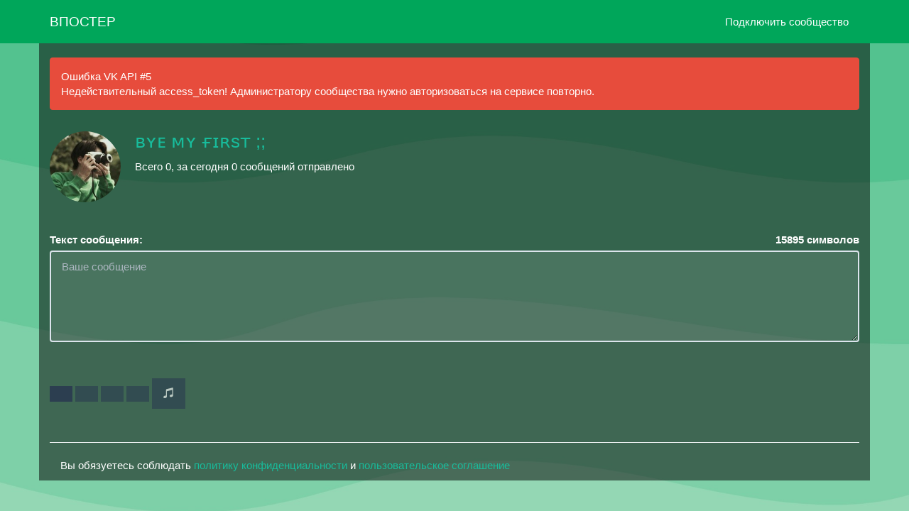

--- FILE ---
content_type: text/html; charset=UTF-8
request_url: https://vposter.ru/uburnme
body_size: 8545
content:
<!doctype html><html lang="ru"><head> <meta charset="utf-8"> <link rel="dns-prefetch" href="https://mc.yandex.ru" />  <link rel="dns-prefetch" href="https://yandex.ru" /> <title>ʙʏᴇ ᴍʏ ғɪʀsᴛ ;; / Отправка анонимного сообщения ВКонтакте</title> <meta name="viewport" content="width=device-width, initial-scale=1.0, maximum-scale=1.0, user-scalable=no"> <meta http-equiv="X-UA-Compatible" content="IE=edge"> <meta name="description" content="club205194249 Платформа для публикации анонимных сообщений в сообществах ВКонтакте. Больше не нужно копировать сообщения пользователей со сторонних сервисов." /> <meta name="keywords" content="анонимно,анон,анонимы,анонимные сообщения,анонимно в вк,написать анонимно,анонимные сообщения вконтакте"/> <meta property="og:type" content="website"/> <meta property="og:title" content="ʙʏᴇ ᴍʏ ғɪʀsᴛ ;; / Отправка анонимного сообщения ВКонтакте"> <meta property="og:description" content="club205194249 Платформа для публикации анонимных сообщений в сообществах ВКонтакте. Больше не нужно копировать сообщения пользователей со сторонних сервисов." /> <meta property="vk:image" content="https://sun3-13.userapi.com/s/v1/ig2/Xj1WUsEF7UH-tkgxLn7JneVZTEkCZy2Spz5_MNuJAidBFLY4PL5RT1iaqre0LZ0pBtXBXsO84K9z3_7qyDKp7MFP.jpg?size=100x0&quality=96&crop=0,1,678,678&ava=1"> <meta property="og:image" content="https://sun3-13.userapi.com/s/v1/ig2/Xj1WUsEF7UH-tkgxLn7JneVZTEkCZy2Spz5_MNuJAidBFLY4PL5RT1iaqre0LZ0pBtXBXsO84K9z3_7qyDKp7MFP.jpg?size=100x0&quality=96&crop=0,1,678,678&ava=1"> <meta property="og:url" content="https://vposter.ru/uburnme"> <meta property="og:site_name" content="Впостер"> <meta name="author" content="Впостер" /> <meta name="theme-color" content="#00a65a"> <meta name="msapplication-navbutton-color" content="#00a65a"> <meta name="telegram:channel" content="@vposterru">  <meta name="twitter:card" content="summary"> <meta name="twitter:site" content="@vposterservice"> <meta name="twitter:title" content="ʙʏᴇ ᴍʏ ғɪʀsᴛ ;; / Отправка анонимного сообщения ВКонтакте"> <meta name="twitter:description" content="club205194249 Платформа для публикации анонимных сообщений в сообществах ВКонтакте. Больше не нужно копировать сообщения пользователей со сторонних сервисов."> <meta name="twitter:image" content="https://sun3-13.userapi.com/s/v1/ig2/Xj1WUsEF7UH-tkgxLn7JneVZTEkCZy2Spz5_MNuJAidBFLY4PL5RT1iaqre0LZ0pBtXBXsO84K9z3_7qyDKp7MFP.jpg?size=100x0&quality=96&crop=0,1,678,678&ava=1"> <meta name="apple-mobile-web-app-capable" content="yes"> <meta name="mobile-web-app-capable" content="yes"> <meta name="format-detection" content="telephone=no"> <meta property="fb:app_id" content="620361812014601"/> <meta property="fb:pages" content="223537056324354"/>  <meta name="msapplication-TileColor" content="#00a65a"> <link rel="icon" type="image/png" sizes="120x120" href="/style/images/safari_120.png"> <link rel="icon" type="image/png" sizes="32x32" href="/favicon-32x32.png"> <link rel="icon" type="image/png" sizes="16x16" href="/favicon-16x16.png"> <link rel="icon" sizes="192x192" href="/style/images/safari_192.png"> <link rel="mask-icon" href="/style/images/safari-pinned-tab.svg" color="#00a65a"> <link rel="search" href="//vposter.ru/opensearch.xml" title="Впостер" type="application/opensearchdescription+xml"> <link rel="alternate" type="application/rss+xml" title="RSS" href="/rss/blog" /> <link rel="apple-touch-icon" sizes="180x180" href="/style/images/safari_180.png"> <link rel="apple-touch-icon" sizes="57x57" href="/style/images/safari_57.png"> <link rel="apple-touch-icon" sizes="114x114" href="/style/images/safari_114.png"> <link rel="apple-touch-icon" sizes="72x72" href="/style/images/safari_72.png"> <link rel="apple-touch-icon" sizes="144x144" href="/style/images/safari_144.png"> <link rel="apple-touch-icon" sizes="60x60" href="/style/images/safari_60.png"> <link rel="apple-touch-icon" sizes="120x120" href="/style/images/safari_120.png"> <link rel="apple-touch-icon" sizes="76x76" href="/style/images/safari_76.png"> <link rel="apple-touch-icon" sizes="152x152" href="/style/images/safari_152.png"><link rel="apple-touch-startup-image" media="screen and (device-width: 440px) and (device-height: 956px) and (-webkit-device-pixel-ratio: 3) and (orientation: landscape)" href="/style/images/splash_screens/iPhone_17_Pro_Max__iPhone_16_Pro_Max_landscape.png"><link rel="apple-touch-startup-image" media="screen and (device-width: 402px) and (device-height: 874px) and (-webkit-device-pixel-ratio: 3) and (orientation: landscape)" href="/style/images/splash_screens/iPhone_17_Pro__iPhone_17__iPhone_16_Pro_landscape.png"><link rel="apple-touch-startup-image" media="screen and (device-width: 430px) and (device-height: 932px) and (-webkit-device-pixel-ratio: 3) and (orientation: landscape)" href="/style/images/splash_screens/iPhone_17_Air__iPhone_16_Plus__iPhone_15_Pro_Max__iPhone_15_Plus__iPhone_14_Pro_Max_landscape.png"><link rel="apple-touch-startup-image" media="screen and (device-width: 393px) and (device-height: 852px) and (-webkit-device-pixel-ratio: 3) and (orientation: landscape)" href="/style/images/splash_screens/iPhone_16__iPhone_15_Pro__iPhone_15__iPhone_14_Pro_landscape.png"><link rel="apple-touch-startup-image" media="screen and (device-width: 428px) and (device-height: 926px) and (-webkit-device-pixel-ratio: 3) and (orientation: landscape)" href="/style/images/splash_screens/iPhone_14_Plus__iPhone_13_Pro_Max__iPhone_12_Pro_Max_landscape.png"><link rel="apple-touch-startup-image" media="screen and (device-width: 390px) and (device-height: 844px) and (-webkit-device-pixel-ratio: 3) and (orientation: landscape)" href="/style/images/splash_screens/iPhone_16e__iPhone_14__iPhone_13_Pro__iPhone_13__iPhone_12_Pro__iPhone_12_landscape.png"><link rel="apple-touch-startup-image" media="screen and (device-width: 375px) and (device-height: 812px) and (-webkit-device-pixel-ratio: 3) and (orientation: landscape)" href="/style/images/splash_screens/iPhone_13_mini__iPhone_12_mini__iPhone_11_Pro__iPhone_XS__iPhone_X_landscape.png"><link rel="apple-touch-startup-image" media="screen and (device-width: 414px) and (device-height: 896px) and (-webkit-device-pixel-ratio: 3) and (orientation: landscape)" href="/style/images/splash_screens/iPhone_11_Pro_Max__iPhone_XS_Max_landscape.png"><link rel="apple-touch-startup-image" media="screen and (device-width: 414px) and (device-height: 896px) and (-webkit-device-pixel-ratio: 2) and (orientation: landscape)" href="/style/images/splash_screens/iPhone_11__iPhone_XR_landscape.png"><link rel="apple-touch-startup-image" media="screen and (device-width: 414px) and (device-height: 736px) and (-webkit-device-pixel-ratio: 3) and (orientation: landscape)" href="/style/images/splash_screens/iPhone_8_Plus__iPhone_7_Plus__iPhone_6s_Plus__iPhone_6_Plus_landscape.png"><link rel="apple-touch-startup-image" media="screen and (device-width: 375px) and (device-height: 667px) and (-webkit-device-pixel-ratio: 2) and (orientation: landscape)" href="/style/images/splash_screens/iPhone_8__iPhone_7__iPhone_6s__iPhone_6__4.7__iPhone_SE_landscape.png"><link rel="apple-touch-startup-image" media="screen and (device-width: 320px) and (device-height: 568px) and (-webkit-device-pixel-ratio: 2) and (orientation: landscape)" href="/style/images/splash_screens/4__iPhone_SE__iPod_touch_5th_generation_and_later_landscape.png"><link rel="apple-touch-startup-image" media="screen and (device-width: 1032px) and (device-height: 1376px) and (-webkit-device-pixel-ratio: 2) and (orientation: landscape)" href="/style/images/splash_screens/13__iPad_Pro_M4_landscape.png"><link rel="apple-touch-startup-image" media="screen and (device-width: 1024px) and (device-height: 1366px) and (-webkit-device-pixel-ratio: 2) and (orientation: landscape)" href="/style/images/splash_screens/12.9__iPad_Pro_landscape.png"><link rel="apple-touch-startup-image" media="screen and (device-width: 834px) and (device-height: 1210px) and (-webkit-device-pixel-ratio: 2) and (orientation: landscape)" href="/style/images/splash_screens/11__iPad_Pro_M4_landscape.png"><link rel="apple-touch-startup-image" media="screen and (device-width: 834px) and (device-height: 1194px) and (-webkit-device-pixel-ratio: 2) and (orientation: landscape)" href="/style/images/splash_screens/11__iPad_Pro__10.5__iPad_Pro_landscape.png"><link rel="apple-touch-startup-image" media="screen and (device-width: 820px) and (device-height: 1180px) and (-webkit-device-pixel-ratio: 2) and (orientation: landscape)" href="/style/images/splash_screens/10.9__iPad_Air_landscape.png"><link rel="apple-touch-startup-image" media="screen and (device-width: 834px) and (device-height: 1112px) and (-webkit-device-pixel-ratio: 2) and (orientation: landscape)" href="/style/images/splash_screens/10.5__iPad_Air_landscape.png"><link rel="apple-touch-startup-image" media="screen and (device-width: 810px) and (device-height: 1080px) and (-webkit-device-pixel-ratio: 2) and (orientation: landscape)" href="/style/images/splash_screens/10.2__iPad_landscape.png"><link rel="apple-touch-startup-image" media="screen and (device-width: 768px) and (device-height: 1024px) and (-webkit-device-pixel-ratio: 2) and (orientation: landscape)" href="/style/images/splash_screens/9.7__iPad_Pro__7.9__iPad_mini__9.7__iPad_Air__9.7__iPad_landscape.png"><link rel="apple-touch-startup-image" media="screen and (device-width: 744px) and (device-height: 1133px) and (-webkit-device-pixel-ratio: 2) and (orientation: landscape)" href="/style/images/splash_screens/8.3__iPad_Mini_landscape.png"><link rel="apple-touch-startup-image" media="screen and (device-width: 440px) and (device-height: 956px) and (-webkit-device-pixel-ratio: 3) and (orientation: portrait)" href="/style/images/splash_screens/iPhone_17_Pro_Max__iPhone_16_Pro_Max_portrait.png"><link rel="apple-touch-startup-image" media="screen and (device-width: 402px) and (device-height: 874px) and (-webkit-device-pixel-ratio: 3) and (orientation: portrait)" href="/style/images/splash_screens/iPhone_17_Pro__iPhone_17__iPhone_16_Pro_portrait.png"><link rel="apple-touch-startup-image" media="screen and (device-width: 430px) and (device-height: 932px) and (-webkit-device-pixel-ratio: 3) and (orientation: portrait)" href="/style/images/splash_screens/iPhone_17_Air__iPhone_16_Plus__iPhone_15_Pro_Max__iPhone_15_Plus__iPhone_14_Pro_Max_portrait.png"><link rel="apple-touch-startup-image" media="screen and (device-width: 393px) and (device-height: 852px) and (-webkit-device-pixel-ratio: 3) and (orientation: portrait)" href="/style/images/splash_screens/iPhone_16__iPhone_15_Pro__iPhone_15__iPhone_14_Pro_portrait.png"><link rel="apple-touch-startup-image" media="screen and (device-width: 428px) and (device-height: 926px) and (-webkit-device-pixel-ratio: 3) and (orientation: portrait)" href="/style/images/splash_screens/iPhone_14_Plus__iPhone_13_Pro_Max__iPhone_12_Pro_Max_portrait.png"><link rel="apple-touch-startup-image" media="screen and (device-width: 390px) and (device-height: 844px) and (-webkit-device-pixel-ratio: 3) and (orientation: portrait)" href="/style/images/splash_screens/iPhone_16e__iPhone_14__iPhone_13_Pro__iPhone_13__iPhone_12_Pro__iPhone_12_portrait.png"><link rel="apple-touch-startup-image" media="screen and (device-width: 375px) and (device-height: 812px) and (-webkit-device-pixel-ratio: 3) and (orientation: portrait)" href="/style/images/splash_screens/iPhone_13_mini__iPhone_12_mini__iPhone_11_Pro__iPhone_XS__iPhone_X_portrait.png"><link rel="apple-touch-startup-image" media="screen and (device-width: 414px) and (device-height: 896px) and (-webkit-device-pixel-ratio: 3) and (orientation: portrait)" href="/style/images/splash_screens/iPhone_11_Pro_Max__iPhone_XS_Max_portrait.png"><link rel="apple-touch-startup-image" media="screen and (device-width: 414px) and (device-height: 896px) and (-webkit-device-pixel-ratio: 2) and (orientation: portrait)" href="/style/images/splash_screens/iPhone_11__iPhone_XR_portrait.png"><link rel="apple-touch-startup-image" media="screen and (device-width: 414px) and (device-height: 736px) and (-webkit-device-pixel-ratio: 3) and (orientation: portrait)" href="/style/images/splash_screens/iPhone_8_Plus__iPhone_7_Plus__iPhone_6s_Plus__iPhone_6_Plus_portrait.png"><link rel="apple-touch-startup-image" media="screen and (device-width: 375px) and (device-height: 667px) and (-webkit-device-pixel-ratio: 2) and (orientation: portrait)" href="/style/images/splash_screens/iPhone_8__iPhone_7__iPhone_6s__iPhone_6__4.7__iPhone_SE_portrait.png"><link rel="apple-touch-startup-image" media="screen and (device-width: 320px) and (device-height: 568px) and (-webkit-device-pixel-ratio: 2) and (orientation: portrait)" href="/style/images/splash_screens/4__iPhone_SE__iPod_touch_5th_generation_and_later_portrait.png"><link rel="apple-touch-startup-image" media="screen and (device-width: 1032px) and (device-height: 1376px) and (-webkit-device-pixel-ratio: 2) and (orientation: portrait)" href="/style/images/splash_screens/13__iPad_Pro_M4_portrait.png"><link rel="apple-touch-startup-image" media="screen and (device-width: 1024px) and (device-height: 1366px) and (-webkit-device-pixel-ratio: 2) and (orientation: portrait)" href="/style/images/splash_screens/12.9__iPad_Pro_portrait.png"><link rel="apple-touch-startup-image" media="screen and (device-width: 834px) and (device-height: 1210px) and (-webkit-device-pixel-ratio: 2) and (orientation: portrait)" href="/style/images/splash_screens/11__iPad_Pro_M4_portrait.png"><link rel="apple-touch-startup-image" media="screen and (device-width: 834px) and (device-height: 1194px) and (-webkit-device-pixel-ratio: 2) and (orientation: portrait)" href="/style/images/splash_screens/11__iPad_Pro__10.5__iPad_Pro_portrait.png"><link rel="apple-touch-startup-image" media="screen and (device-width: 820px) and (device-height: 1180px) and (-webkit-device-pixel-ratio: 2) and (orientation: portrait)" href="/style/images/splash_screens/10.9__iPad_Air_portrait.png"><link rel="apple-touch-startup-image" media="screen and (device-width: 834px) and (device-height: 1112px) and (-webkit-device-pixel-ratio: 2) and (orientation: portrait)" href="/style/images/splash_screens/10.5__iPad_Air_portrait.png"><link rel="apple-touch-startup-image" media="screen and (device-width: 810px) and (device-height: 1080px) and (-webkit-device-pixel-ratio: 2) and (orientation: portrait)" href="/style/images/splash_screens/10.2__iPad_portrait.png"><link rel="apple-touch-startup-image" media="screen and (device-width: 768px) and (device-height: 1024px) and (-webkit-device-pixel-ratio: 2) and (orientation: portrait)" href="/style/images/splash_screens/9.7__iPad_Pro__7.9__iPad_mini__9.7__iPad_Air__9.7__iPad_portrait.png"><link rel="apple-touch-startup-image" media="screen and (device-width: 744px) and (device-height: 1133px) and (-webkit-device-pixel-ratio: 2) and (orientation: portrait)" href="/style/images/splash_screens/8.3__iPad_Mini_portrait.png">  <link rel="manifest" href="/manifest.json" /> <link rel="canonical" href="https://vposter.ru/uburnme">   <link rel="stylesheet" href="/assets/fonts/Source_Sans_Pro/v23/stylesheet.css"> <link rel=image_src href="https://sun3-13.userapi.com/s/v1/ig2/Xj1WUsEF7UH-tkgxLn7JneVZTEkCZy2Spz5_MNuJAidBFLY4PL5RT1iaqre0LZ0pBtXBXsO84K9z3_7qyDKp7MFP.jpg?size=100x0&quality=96&crop=0,1,678,678&ava=1"> <link rel="stylesheet" href="/plugins/bootstrap-3.3.7/dist/css/bootstrap.min.css"> <link rel="stylesheet" href="/vkapp/css/vkstyle.css"> <link rel="stylesheet" href="/css/style.css"> <link rel="stylesheet" href="/plugins/AdminLTE/dist/css/AdminLTE.min.css"> <link rel="stylesheet" href="/plugins/font-awesome-6.0.0-beta3/css/all.min.css"> <link rel="stylesheet" href="//blueimp.github.io/Gallery/css/blueimp-gallery.min.css"> <link rel="stylesheet" href="/css/jquery.fileupload.css"> <link rel="stylesheet" href="/css/jquery.fileupload-ui.css"> <link rel="stylesheet" href="/css/bbootstrap.min.css?3456346346"> <link rel="stylesheet" href="/plugins/pace/pace.min.css">  <script type="text/javascript" src='https://www.google.com/recaptcha/api.js'></script> <script type="text/javascript" src="https://vk.ru/js/api/openapi.js?169"></script> <noscript><meta http-equiv="refresh" content="0; URL=/badbrowser.php"></noscript> <script type="text/javascript">  VK.init({ apiId: 4971167, status: true }); function authInfo(response) { if(!response.session) { VK.Auth.login(function(response) { if (response.session) { var form = document.querySelector('form'); var input = document.createElement("input"); input.type = "hidden"; input.name = "user_id"; input.value = response.session.mid; form.appendChild(input); } }  /* VK.access.groups, VK.access.offline, VK.access.friends, VK.access.wall, VK.access.video, VK.access.photos, VK.access.docs, VK.access.stats, VK.access.market, VK.access.audio, VK.access.email */ );  } else { var form = document.querySelector('form'); var input = document.createElement("input"); input.type = "hidden"; input.name = "user_id"; input.value = response.session.mid; form.appendChild(input); } } VK.Auth.getLoginStatus(authInfo);</script>  <script>window.yaContextCb=window.yaContextCb||[]</script> <script type="text/javascript" src="https://yandex.ru/ads/system/context.js" async></script> <script type="application/ld+json"> { "@context": "https://schema.org", "@type": "ImageObject", "contentUrl": "https://sun3-13.userapi.com/s/v1/ig2/Xj1WUsEF7UH-tkgxLn7JneVZTEkCZy2Spz5_MNuJAidBFLY4PL5RT1iaqre0LZ0pBtXBXsO84K9z3_7qyDKp7MFP.jpg?size=100x0&quality=96&crop=0,1,678,678&ava=1", "description": "club205194249 Платформа для публикации анонимных сообщений в сообществах ВКонтакте. Больше не нужно копировать сообщения пользователей со сторонних сервисов.", "name": "ʙʏᴇ ᴍʏ ғɪʀsᴛ ;;", "height": "200", "width": "200" } </script> <script type="application/ld+json"> { "@context": "https://schema.org", "@type": "BreadcrumbList", "itemListElement": [{ "@type": "ListItem", "position": 1, "name": "ʙʏᴇ ᴍʏ ғɪʀsᴛ ;;", "item": "https://vposter.ru/uburnme" }] } </script> <script type="application/ld+json"> { "@context": "http://schema.org", "@type": "WebSite", "url": "https://vposter.ru/", "potentialAction": { "@type": "SearchAction", "target": "https://vposter.ru/search?q={search_term_string}", "query-input": "required name=search_term_string" } } </script><style type="text/css"> .checkbox__input:checked ~ .checkbox__label:before { background-image: url("[data-uri]"); background-color: #00a65a; border-color: #00a65a; } body { font-family: "Helvetica Neue",Helvetica,Arial,sans-serif; background-image: url('/images/fon.png'); background-color: rgba(0, 0, 0, 0.50); color: #fff; background-repeat: no-repeat; background-position: center center; background-attachment: fixed; -webkit-background-size: cover; -moz-background-size: cover; -o-background-size: cover; background-size: cover; } textarea { resize: vertical; } label.label_video { border:1px solid #ccc; padding:10px; margin:0 0 10px; display:block;  } label.label_video:hover { background:#eee; cursor:pointer; } .table-hover>tbody>tr:hover>td, .table-hover>tbody>tr:hover>th { background-color: rgb(1 1 2) } .form-control, textarea.form-control, input[type="text"], input[type="password"], input[type="datetime"], input[type="datetime-local"], input[type="date"], input[type="month"], input[type="time"], input[type="week"], input[type="number"], input[type="email"], input[type="url"], input[type="search"], input[type="tel"], input[type="color"], .uneditable-input { background: rgba(255, 255, 255, 0.10); color: #fff; } .thumbnail { background-color: rgba(0, 0, 0, 0); } h4, .h4 { color: #fff; } label.label_video:hover { background: rgba(0, 0, 0, 0.61); } .navbar-default { background-color: #00a65a; border-color: #00a65a; } /* Оформляем аватар */ .img_group_photo { width:100px; height:100px; background-image:url("https://sun3-13.userapi.com/s/v1/ig2/Xj1WUsEF7UH-tkgxLn7JneVZTEkCZy2Spz5_MNuJAidBFLY4PL5RT1iaqre0LZ0pBtXBXsO84K9z3_7qyDKp7MFP.jpg?size=100x0&quality=96&crop=0,1,678,678&ava=1"); background-repeat: round; vertical-align: middle; border-radius: 50%; color:#FFF; font-family:Arial, Helvetica, sans-serif; font-size:18px; float:left; margin: 7px 7px 7px 0; } .label-success { position: relative; top: -6px; padding-left: 5px; bottom: 10px; float: right; border: 2px solid #fff; } .ic-online { position: absolute; width: 15px; height: 15px; border: 2px solid #fff; border-radius: 50%; background-color: #f39c12;  margin-left: 70px; margin-top: 81px; } .modal-content { background-color: #00a65a; } .btn-primary { outline: none !important; } .navbar-default .navbar-nav>.open>a, .navbar-default .navbar-nav>.open>a:hover, .navbar-default .navbar-nav>.open>a:focus { color: #fff; background-color: #00a65a; filter: grayscale(10%); } .navbar-default .navbar-nav>li>a:focus, .navbar-default .navbar-nav>li>a:hover { color: #d2d2d2; } .dropdown-menu>li>a { display: block; padding: 3px 20px; clear: both; font-weight: normal; line-height: 1.428571429; color: #ffffff; white-space: nowrap; } .dropdown-menu { position: absolute; top: 100%; left: 0; z-index: 1000; display: none; float: left; min-width: 160px; padding: 5px 0; margin: 2px 0 0; font-size: 15px; list-style: none; background-color: #00a65a; border: 1px solid #ccc; border: 1px solid rgba(0,0,0,0.15); border-radius: 4px; -webkit-box-shadow: 0 6px 12px rgba(0,0,0,0.175); box-shadow: 0 6px 12px rgba(0,0,0,0.175); background-clip: padding-box; } .dropdown-menu>li>a:hover, .dropdown-menu>li>a:focus { background: #00a65a; filter: grayscale(10%); } .navbar-default .navbar-toggle:hover, .navbar-default .navbar-toggle:focus { background-color: #00a65a; outline: none; } .navbar-default .navbar-toggle { border-color: #00a65a; } .group_title { white-space: pre-wrap; } .gr_tlb p { vertical-align: middle; display: inline-block; padding-left: 5px;}.gr_tlb img { vertical-align: middle; border-radius: 50%;	margin-top: 21px;}.gr_tlb a { font-size: 35px;}.row { margin-right: -15px; margin-left: -15px; padding-top: 30px;}.public-avatar { width: 120px; float: left; padding-left: 15px;}.public-avatar img { width: 100px; border-radius: 50%;}.alert { margin-bottom: 0px;}h1, .h1 { font-size: 26px;}@media (min-width: 768px) { .dropdown-menu>li>a { color: #fff ; }}@media (max-width: 767px) {a:hover, a:focus { outline: none; text-decoration: none; } a:active { opacity: .6; } .btn-primary:hover, .btn-primary:focus, .btn-primary:active, .btn-primary.active, .open .dropdown-toggle.btn-primary { color: #fff; background-color: #2c3e50; border-color: #2c3e50; } .btn-primary.active { opacity: .6; } .btn-warning:hover, .btn-warning:focus, .btn-warning:active, .btn-warning.active, .open .dropdown-toggle.btn-warning { color: #fff; background-color: #f39c12; border-color: #f39c12; } .btn-warning:active { opacity: .6; } .navbar-default .navbar-brand:hover, .navbar-default .navbar-brand:focus { color: #fff; background-color: transparent; } .navbar-default .navbar-brand:active { opacity: .6; } .navbar-default .navbar-nav>li>a:focus, .navbar-default .navbar-nav>li>a:hover { color: #fff; } .navbar-default .navbar-nav>li>:active { opacity: .6; } .navbar-default .navbar-nav .open .dropdown-menu>li>a:hover, .navbar-default .navbar-nav .open .dropdown-menu>li>a:focus { color: #fff; background-color: transparent; } .navbar-default .navbar-nav .open .dropdown-menu>li>a:active { opacity: .6; } .navbar-default .navbar-toggle:hover, .navbar-default .navbar-toggle:focus { background-color: #00a65a; } .navbar-default .navbar-toggle:active { background-color: #1a242f; opacity: .6; } .navbar-default .navbar-nav>.open>a, .navbar-default .navbar-nav>.open>a:hover, .navbar-default .navbar-nav>.open>a:focus { background-color: #1a242f; opacity: .6; } .navbar-default .navbar-nav>.dropdown>a:hover .caret, .navbar-default .navbar-nav>.dropdown>a:focus .caret { border-top-color: #ffffff; border-bottom-color: #ffffff; }}.modal-dialog { position: relative; width: auto; margin: 10px; left: 0px;}@media (min-width: 768px) { .modal-dialog { width: 600px; margin: 30px auto; }} </style></head><body><div class="counter" style="display: none;"></div><div class="navbar navbar-default navbar-fixed-top"> <div class="container"> <div class="navbar-header"> <button type="button" class="navbar-toggle" data-toggle="collapse" data-target=".navbar-fixed-top .navbar-collapse"> <span class="icon-bar"></span> <span class="icon-bar"></span> <span class="icon-bar"></span> </button> <a href="https://vposter.ru" class="navbar-brand">			ВПОСТЕР			</a> </div> <div class="navbar-collapse collapse">  <ul class="nav navbar-nav navbar-right"> <li><a href="https://vk.ru/app5690711" rel="nofollow noopener" target="_blank">Подключить сообщество</a></li> </ul> </div> </div></div><div class="container" style="background: rgba(0, 0, 0, 0.50);"><br><div class="alert alert-danger alert-dismissible"> <p><i class="icon fa fa-info"></i> Ошибка VK API #5</p>Недействительный access_token! Администратору сообщества нужно авторизоваться на сервисе повторно.</div><div class="row"> <div class="public-avatar"> <img src="https://sun3-13.userapi.com/s/v1/ig2/Xj1WUsEF7UH-tkgxLn7JneVZTEkCZy2Spz5_MNuJAidBFLY4PL5RT1iaqre0LZ0pBtXBXsO84K9z3_7qyDKp7MFP.jpg?size=100x0&quality=96&crop=0,1,678,678&ava=1" alt="ʙʏᴇ ᴍʏ ғɪʀsᴛ ;; / Отправка анонимного сообщения ВКонтакте"> </div> <div class="col-xs-8"> <h1 style="margin-top: 0px"> <a href="https://vk.ru/club205194249" rel="nofollow noopener" target="_blank">ʙʏᴇ ᴍʏ ғɪʀsᴛ ;;</a>     </h1> <p> Всего 0, за сегодня 0 сообщений отправлено  </p> <p class="vk_desc"></p> </div></div>	  <form id="fileupload" action="/sending_message" method="POST" enctype="multipart/form-data"> <br><br><label>Текст сообщения:</label><label class="control-label pull-right"><span id="limit">15895</span> символов</label> <textarea class="form-control" rows="5" maxlength="15895" autocomplete="message" placeholder="Ваше сообщение" id="message" name="message" style="background: rgba(255, 255, 255, 0.10); color: #fff;" onkeyup="check();" disabled></textarea><input type="hidden" name="token" id="token" value="b68bb" /><div id="search_advice_wrapper"></div> <br> <div class="row fileupload-buttonbar"> <div class="col-lg-7"> 				 <span class="btn btn-primary fileinput-button"> <i class="fa fa-fw fa-camera"></i> <input type="file" name="files[]" multiple="" size="28" accept="image/jpeg,image/png,image/gif,image/heic,image/heif,image/webp" id="basicUploadFile" disabled > </span> 	 <button type="button" id="addfilm" title="Прикрепить видео" class="btn btn-primary film" onclick="openbox('film_search', 'addfilm')" disabled > <i class="fa fa-fw fa-film"></i> </button> <button type="button" id="addlist" title="Прикрепить опрос" class="btn btn-primary list" onclick="openbox('list', 'addlist')" disabled > <i class="fa fa-fw fa-list"></i> </button> <button type="button" id="adddoc" title="Прикрепить документ" class="btn btn-primary list" onclick="openbox('doc', 'adddoc')" disabled > <i class="fa fa-fw fa-file"></i> </button> <button type="button" id="addmusic" title="Прикрепить музыку" class="btn btn-primary music" onclick="openbox('music', 'addmusic')" disabled > <i class="glyphicon glyphicon-music"></i> </button>				  <div id="result"></div>  <table class="table table-bordered table-hover" id="tab_logic2" style="background: rgba(255, 255, 255, 0.10); color: #fff;">  <tbody> <tr id="ad1"></tr>					<tr id="adaudio"></tr> <tr id="adop"></tr>					<tr id="addoc"></tr> <tr id="advid"></tr>					<tr id="adlist"></tr> </tbody> </table> <input type="hidden" name="id_cook" id="id_cook" value="205194249" /><input type="text" name="ololo_mus" value="" class="form-control" style="display: none;" id="ololo_mus" disabled="disabled"><input type="text" name="ololo_vid" value="" class="form-control" style="display: none;" id="ololo_vid" disabled="disabled"><input type="text" name="ololo_doc" value="" class="form-control" style="display: none;" id="ololo_doc" disabled="disabled"><input type="text" name="ololo_photo" value="" class="form-control" style="display: none;" id="ololo_photo" disabled="disabled"><input type="text" name="ololo_opr" value="" class="form-control" style="display: none;" id="ololo_opr" disabled="disabled"> <span class="fileupload-process"></span> </div> <div class="col-lg-3" style="left: -100px;"> </div>			 			 <div class="col-lg-3">  </div>			  <div class="col-lg-2">											 </div> <div id="music" style="display: none;"> <div class="panel-body"> <div class="form-group"> <label class="col-lg-5 control-label">Поиск музыки по вк:</label> <div class="col-lg-8"> <input type="text" name="name_music" placeholder="Начните вводить..." value="" id="who_music" class="form-control" autocomplete="off" style="background: rgba(255, 255, 255, 0.10); color: #fff;"> <br> </div> </div> <div id="search_result_music" > </div>  </div> </div> <div id="film_search" style="display: none;"> <div class="panel-body"> <div class="form-group"> <label class="col-lg-5 control-label">Поиск видео по вк: </b> </label>  <div class="col-lg-8"> <input type="text" name="name_film" placeholder="Начните вводить..." value="" class="form-control" id="who_film" autocomplete="off" style="background: rgba(255, 255, 255, 0.10); color: #fff;"> <br> </div> </div>    </div> <div id="search_result_film" > </div>  <div id="error"></div>  </div>			 <div id="doc" style="display: none;"> <div class="panel-body"> <div class="form-group"> <label class="col-lg-5 control-label">Поиск документа по вк: </b> </label>  <div class="col-lg-8"> <input type="text" name="name_doc" placeholder="Начните вводить..." value="" class="form-control" id="who_doc" autocomplete="off" style="background: rgba(255, 255, 255, 0.10); color: #fff;"> </br> </div> </div>   </div> <div id="search_result_doc" > </div>  <div id="error"></div>  </div> 			 <div id="list" style="display: none; padding-right: 20px;padding-left: 20px;"> <table class="table table-bordered table-hover" id="tab_logic" style="background-color: rgba(0, 0, 0, 0.43);"> <tbody> <tr id="ques"> <td>Тема опроса:</td> <td> <input type="text" name='ques' id='ques' placeholder='Введите вопрос...' class="form-control" style="background: rgba(255, 255, 255, 0.10); color: #fff;" /> </td> </tr> <tr id="addr0"> <td>Ответ №1</td> <td> <input type="text" name='name[]' id='name[]' class="form-control" style="background: rgba(255, 255, 255, 0.10); color: #fff;" /> </td> </tr> <tr id="addr1"></tr> </tbody> </table>	<button type="button" id="add_row" class="btn btn-primary">Добавить ответ</button>	<a id='delete_row' class="btn btn-primary pull-right">Удалить ответ</a>		 <div class="col-lg-6" style="padding-top:5px;"> <label class=""> <input type="checkbox" class="checkbox__input" id="vidques" name="vid_ques">		 <label data-toggle="tooltip" data-original-title="" for="vidques" class="checkbox__label" style="font-size:13px; color:#fff;">Анонимное голосование</label> </label>		 </div>					 </div> </div> 	 		   <table class="table table-striped"><tbody class="files"></tbody></table> </form></script><footer><hr><div class="container" style="background: rgba(0, 0, 0, 0.0);"><p> Вы обязуетесь соблюдать <a href="/legal/privacy/privacy-policy.pdf" rel="noopener" target="_blank">политику конфиденциальности</a> и <a href="/legal/offer.pdf" rel="noopener" target="_blank">пользовательское соглашение</a> </p></div><div id="yandex_rtb_R-A-333896-1"></div><script>window.yaContextCb.push(()=>{ Ya.Context.AdvManager.render({ renderTo: 'yandex_rtb_R-A-333896-1', blockId: 'R-A-333896-1' })})</script></footer></div> <script src="/index.js"></script>  <script src="/js/jquery/1.11.3/jquery.min.js" type="text/javascript"></script>  <script type="text/javascript" src="/js/vendor/jquery.ui.widget.js"></script>  <script type="text/javascript" src="//blueimp.github.io/JavaScript-Templates/js/tmpl.min.js"></script>  <script type="text/javascript" src="//blueimp.github.io/JavaScript-Load-Image/js/load-image.all.min.js"></script>  <script type="text/javascript" src="//blueimp.github.io/JavaScript-Canvas-to-Blob/js/canvas-to-blob.min.js"></script>  <script type="text/javascript" src="//netdna.bootstrapcdn.com/bootstrap/3.2.0/js/bootstrap.min.js"></script>  <script type="text/javascript" src="//blueimp.github.io/Gallery/js/jquery.blueimp-gallery.min.js"></script> 	 <script type="text/javascript" src="//cdnjs.cloudflare.com/ajax/libs/bootstrap-switch/3.0.1/js/bootstrap-switch.js"></script> <script type="text/javascript" src="/plugins/AdminLTE/dist/js/app.min.js"></script> <script type="text/javascript" src="/js/jquery.iframe-transport.js"></script> <script type="text/javascript" src="/js/ask_page.js"></script> <script type="text/javascript" src="/js/search_anonymous.js"></script> <script type="text/javascript" src="/plugins/readmore/readmore.js"></script> 	<script type="text/javascript">$(document).ready(function() {  $('.vk_desc').readmore({ maxHeight: 40, heightMargin: 16, moreLink: '<a href="#">Показать полностью...</a>', lessLink: '<a href="#">Скрыть текст</a>' });});</script><script type="text/javascript">function check() {	if ($('#message').val() != '') {		$('#confirm').removeAttr('disabled'); } else {		$('#confirm').attr('disabled', 'disabled'); }}function flexibleTextarea(){	var _txt = document.getElementById('message');	var _minRows = 5;	if (_txt) {		function setRows() {			_txt.rows = _minRows;			do {				if (_txt.clientHeight != _txt.scrollHeight) _txt.rows += 1;			} while (_txt.clientHeight < _txt.scrollHeight);		}		setRows();		_txt.rows = _minRows;		_txt.onkeyup = function(){			setRows();		}	}}if (window.addEventListener) {	window.addEventListener("load", flexibleTextarea, false);} else if (window.attachEvent) {	window.attachEvent("onload", flexibleTextarea);}var limit = 15895,chars,output = $('#limit').text(limit);$('textarea').keyup(function(){ chars = $(this).val().length; if(chars >= limit){ output.css('color','#F00').text(limit - chars); } else { output.css('color','#f39c12').text(limit - chars); }});function openbox(id, addid){ display = document.getElementById(id).style.display; classs = document.getElementById(addid).className; if(display=='none'){ document.getElementById(id).style.display='block'; document.getElementById(addid).className = 'btn btn-warning'; }else{ document.getElementById(id).style.display='none'; document.getElementById(addid).className = 'btn btn-primary'; }}</script><script type="text/javascript" >(function(m,e,t,r,i,k,a){ m[i]=m[i]||function(){ (m[i].a=m[i].a||[]).push(arguments) }; m[i].l=1*new Date(); for (var j = 0; j < document.scripts.length; j++) { if (document.scripts[j].src === r) { return; }} k=e.createElement(t), a=e.getElementsByTagName(t)[0], k.async=1, k.src=r, a.parentNode.insertBefore(k,a) }) (window, document, "script", "https://mc.yandex.ru/metrika/tag.js", "ym"); ym(43795294, "init", { clickmap:true, trackLinks:true, accurateTrackBounce:true, trackHash:true });</script><noscript><div><img src="https://mc.yandex.ru/watch/43795294" style="position:absolute; left:-9999px;" alt="" /></div></noscript></body></html>